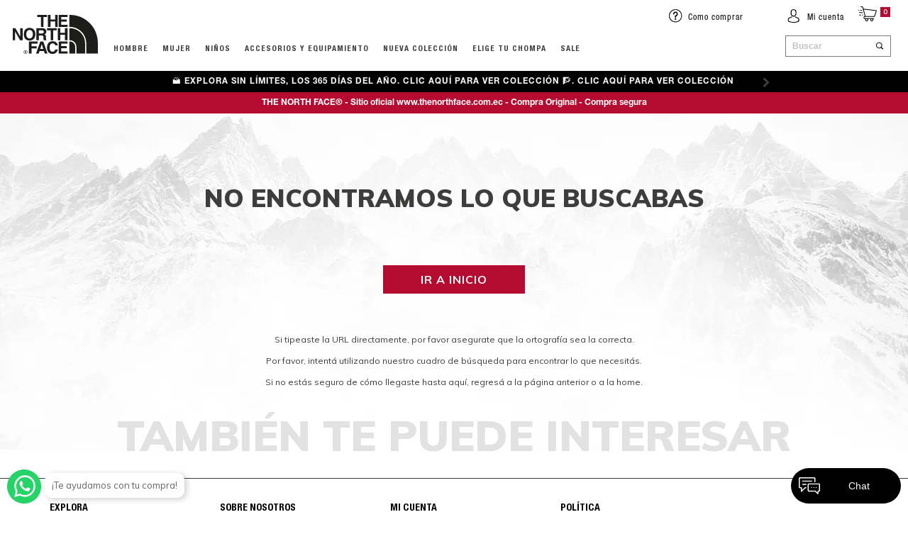

--- FILE ---
content_type: text/html; charset=utf-8
request_url: https://www.thenorthface.com.ec/Sistema/buscavazia?ft=chanclas-y-sandalias
body_size: 20053
content:
<!-- 
 * Developed by Brandlive
 * [brandlivecommerce.com]
 * 
 * Based on:
 * - Bootstrap v.3
 * - VTEX Base Template [Static Page]
 -->
<!DOCTYPE html >
<html lang="es-CO" xmlns="http://www.w3.org/1999/xhtml" xmlns:vtex="http://www.vtex.com.br/2009/vtex-common" xmlns:vtex.cmc="http://www.vtex.com.br/2009/vtex-commerce">
  <head><meta name="language" content="es-EC" />
<meta name="country" content="ECU" />
<meta name="currency" content="$" />
<meta http-equiv="Content-Type" content="text/html;charset=utf-8" />
<meta name="description" content="Vive la aventura en Ecuador con la calidad y el estilo de The North Face. Encuentra chompas, ropa deportiva, equipamiento y más de alta calidad ¡Compra aquí!" />
<meta name="Abstract" content="chanclas-y-sandalias" />
<meta name="author" content="The North Face Ecuador" />
<meta name="copyright" content="The North Face Ecuador" />
<meta name="vtex-version" content="1.0.0.0" />
<meta http-equiv="pragma" content="no-cache" />
<meta name="viewport" content="width=device-width, initial-scale=1.0" /><!-- Favicon --><link rel="apple-touch-icon" sizes="180x180" href="/arquivos/apple-touch-icon.png" /><link rel="icon" type="image/png" sizes="32x32" href="/arquivos/favicon-32x32.png?v=637751998135300000" /><link rel="icon" type="image/png" sizes="16x16" href="/arquivos/favicon-16x16.png?v=637751998238500000" /><meta name="apple-mobile-web-app-title" content="TheNorthFace" /><meta name="application-name" content="TheNorthFace" /><meta name="msapplication-config" content="/arquivos/browserconfig.xml" /><!-- Favicon --><meta name="google-site-verification" content="FDv-RhV_bnNC5-Vv4Rf0bnzaRqV89Zu5tEPBLySG65A" /><link rel="icon" type="image/vnd.microsoft.icon" href="https://thenorthfaceco.vteximg.com.br/arquivos/thenorthfaceco-favicon2.ico" /><meta name="google-site-verification" content="qR8uRjY2P2ePMBwOUpvPRhkzyw0RpPVLgZgMHwfu8QI" /><!-- Images soft loader --><title>Sistema – thenorthfaceec</title><script type="text/javascript" language="javascript">var jscheckoutUrl = 'https://www.thenorthface.com.ec/checkout/#/cart';var jscheckoutAddUrl = 'https://www.thenorthface.com.ec/checkout/cart/add';var jscheckoutGiftListId = '';var jsnomeSite = 'thenorthfaceec';var jsnomeLoja = 'thenorthfaceec';var jssalesChannel = '1';var defaultStoreCurrency = '$';var localeInfo = {"CountryCode":"ECU","CultureCode":"es-EC","CurrencyLocale":{"RegionDisplayName":"United States","RegionName":"US","RegionNativeName":"ᏌᏊ ᎢᏳᎾᎵᏍᏔᏅ ᏍᎦᏚᎩ","TwoLetterIsoRegionName":"US","CurrencyEnglishName":"US Dollar","CurrencyNativeName":"US Dollar","CurrencySymbol":"$","ISOCurrencySymbol":"USD","Locale":1116,"Format":{"CurrencyDecimalDigits":2,"CurrencyDecimalSeparator":".","CurrencyGroupSeparator":",","CurrencyGroupSize":3,"StartsWithCurrencySymbol":true},"FlagUrl":"http://www.geonames.org/flags/x/us.gif"}};</script> 
<script type="text/javascript" language="javascript">vtxctx = {"searchTerm":"Sistema","isOrder":"0","isCheck":"0","isCart":"0","actionType":"","actionValue":"","login":null,"url":"www.thenorthface.com.ec","transurl":"www.thenorthface.com.ec"};</script> 
<script language="javascript" src="https://io.vtex.com.br/front-libs/jquery/1.8.3/jquery-1.8.3.min.js?v=1.0.0.0"   type="text/javascript"></script>
<script language="javascript" src="https://thenorthfaceec.vteximg.com.br/scripts/swfobject.js?v=1.0.0.0"   type="text/javascript"></script>
<script language="javascript" src="https://thenorthfaceec.vteximg.com.br/scripts/vtex.ajax.wait.js?v=1.0.0.0"   type="text/javascript"></script>
<script language="javascript" src="https://thenorthfaceec.vteximg.com.br/scripts/vtex.common.js?v=1.0.0.0"   type="text/javascript"></script>
<script language="javascript" src="https://vtex.vtexassets.com/_v/public/assets/v1/npm/@vtex/render-extension-loader@0.1.6/lib/render-extension-loader.js?v=1.0.0.0"   type="text/javascript"></script>
<script language="javascript" src="https://io.vtex.com.br/rc/rc.js?v=1.0.0.0"   type="text/javascript"></script>
<script language="javascript" src="https://activity-flow.vtex.com/af/af.js?v=1.0.0.0"   type="text/javascript"></script>
<script language="javascript" src="https://thenorthfaceec.vteximg.com.br/scripts/vtex.tagmanager.helper.js?v=1.0.0.0"   type="text/javascript"></script>
<script language="javascript" src="https://io.vtex.com.br/portal-ui/v1.21.0/scripts/vtex-events-all.min.js?v=1.0.0.0"   type="text/javascript"></script>
<script language="javascript" src="https://io.vtex.com.br/portal-ui/v1.21.0/scripts/vtex-analytics.js?v=1.0.0.0"   type="text/javascript"></script>
<script language="javascript" src="https://io.vtex.com.br/front-libs/front-i18n/0.7.2/vtex-i18n.min.js?v=1.0.0.0"   type="text/javascript"></script>
<script language="javascript" src="https://io.vtex.com.br/front-libs/front-utils/3.0.8/underscore-extensions.js?v=1.0.0.0"   type="text/javascript"></script>
<script language="javascript" src="https://thenorthfaceec.vteximg.com.br/scripts/currency-format.min.js?v=1.0.0.0"   type="text/javascript"></script>
<script language="javascript" src="https://io.vtex.com.br/front-libs/dustjs-linkedin/2.3.5/dust-core-2.3.5.min.js?v=1.0.0.0"   type="text/javascript"></script>
<script language="javascript" src="https://io.vtex.com.br/vtex.js/v2.13.1/vtex.min.js?v=1.0.0.0"   type="text/javascript"></script>
<script language="javascript" src="https://io.vtex.com.br/portal-plugins/2.9.13/js/portal-minicart-with-template.min.js?v=1.0.0.0"   type="text/javascript"></script>
<script language="javascript" src="https://io.vtex.com.br/vtex-id-ui/3.28.0/vtexid-jquery.min.js?v=1.0.0.0"   type="text/javascript"></script>
<script language="javascript" src="https://io.vtex.com.br/portal-plugins/2.9.13/js/portal-template-as-modal.min.js?v=1.0.0.0"   type="text/javascript"></script>
<script language="javascript" src="https://io.vtex.com.br/portal-plugins/2.9.13/js/portal-sku-selector-with-template-v2.min.js?v=1.0.0.0"   type="text/javascript"></script>
<script language="javascript" src="https://thenorthfaceec.vteximg.com.br/scripts/vtex.cookie.js?v=1.0.0.0"   type="text/javascript"></script>
<script language="javascript" src="https://thenorthfaceec.vteximg.com.br/scripts/jquery.pager.js?v=1.0.0.0"   type="text/javascript"></script>
<link rel="stylesheet" href="https://use.fontawesome.com/releases/v5.0.8/css/fontawesome.css" /><link rel="stylesheet" type="text/css" href="/arquivos/owl.carousel.2.2.1.css?v=636742626030400000" /><link rel="stylesheet" type="text/css" href="/arquivos/jquery.fancybox.css?v=636785033662230000" /><link rel="stylesheet" type="text/css" href="/arquivos/owl.theme.default.css?v=636742626330300000" /><link rel="stylesheet" type="text/css" href="/arquivos/northfaceec.css?v=1.56" /><script language="javascript">var ___scriptPathTransac = '';</script><script language="javascript">var ___scriptPath = '';</script><script src="/arquivos/brandlive-softload.min.js?v=636742661750970000" async="async"></script>
<!-- Start - WebAnalyticsViewPart -->
<script> var defaultUtmFromFolder = '';</script>
<!-- CommerceContext.Current.VirtualFolder.Name: buscavazia -->

<script>
vtex.events.addData({"pageCategory":"buscavazia","pageDepartment":null,"pageUrl":"http://www.thenorthface.com.ec/Sistema/buscavazia?ft=chanclas-y-sandalias","pageTitle":"Sistema – thenorthfaceec","skuStockOutFromShelf":[],"skuStockOutFromProductDetail":[],"shelfProductIds":[],"accountName":"thenorthfaceec","pageFacets":[]});
</script>

<script>
(function(w,d,s,l,i){w[l]=w[l]||[];w[l].push({'gtm.start':
                            new Date().getTime(),event:'gtm.js'});var f=d.getElementsByTagName(s)[0],
                            j=d.createElement(s),dl=l!='dataLayer'?'&l='+l:'';j.async=true;j.src=
                            '//www.googletagmanager.com/gtm.js?id='+i+dl;f.parentNode.insertBefore(j,f);
                            })(window,document,'script','dataLayer','GTM-DGTK4HK');
</script>

<script>
var helper = new vtexTagManagerHelper('otherView'); helper.init();
</script>

<!-- End - WebAnalyticsViewPart -->
<link rel="canonical" href="https://www.thenorthface.com.ec/sistema" /></head>
  <body id="static-page" class="page-not-found"><div class="ajax-content-loader" rel="/no-cache/callcenter/disclaimer"></div><!-- Google Tag Manager (noscript) --><!--noscript><iframe src="https://www.googletagmanager.com/ns.html?id=GTM-TF25T3"
    height="0" width="0" style="display:none;visibility:hidden"></iframe></noscript--><!-- End Google Tag Manager (noscript) --><header class="header_menu"><div class="header"><div class="container"><div class="x-top-header"><div class="mini-cart"><a title="Carrito" id="button" class="btn-mini-cart skip-link" data-id="#mini-cart-control"><span class="x-svg"><svg id="x-iconMochila" x="0px" y="0px" enable-background="new 0 0 1000 1000" xml:space="preserve">
                            <g>
                                <path d="M17.0687 17.7152H13.6643C14.0232 19.2055 13.8101 20.0254 12.9231 20.6174C12.1411 21.1392 11.2041 21.1134 10.4476 20.5483C9.63092 19.9377 9.42395 19.0353 9.82769 17.7152C8.56445 17.7255 7.56425 17.315 7.3685 15.9042C7.22983 14.9017 7.75185 14.2365 8.98961 13.692C8.47167 11.7118 7.95373 9.72547 7.43171 7.74118C6.9311 5.83734 6.42642 3.93453 5.92479 2.03069C5.7168 1.24275 5.48128 1.04886 4.67684 1.02927C4.2527 1.01895 3.82754 1.02514 3.4034 1.01999C3.08223 1.01586 2.82836 0.841565 2.89565 0.530102C2.94051 0.323835 3.20866 0.0247489 3.3881 0.0164983C4.07937 -0.0154731 4.78389 -0.00825373 5.46598 0.102099C6.20211 0.220702 6.62421 0.773497 6.8373 1.47583C6.96577 1.90177 7.08098 2.33287 7.16866 2.76913C7.24207 3.13319 7.4103 3.30542 7.79366 3.34873C10.4904 3.65607 13.1851 3.983 15.8809 4.30478C18.6439 4.63481 21.4059 4.9669 24.1689 5.29692C24.5737 5.3454 24.9775 5.39181 25.3822 5.43925C25.9308 5.50422 26.1122 5.7569 25.942 6.26947C25.057 8.93237 24.1557 11.5901 23.2829 14.2571C23.1259 14.7377 22.8048 14.7604 22.4122 14.7604C18.182 14.7573 13.9529 14.7573 9.72268 14.7604C9.50347 14.7604 9.27713 14.7625 9.0671 14.8151C8.61339 14.9265 8.37991 15.2534 8.38399 15.7154C8.38705 16.1538 8.61441 16.4694 9.04263 16.5838C9.25164 16.6395 9.47798 16.6467 9.69719 16.6467C13.6042 16.6498 17.5112 16.6488 21.4181 16.6498C21.5711 16.6498 21.724 16.6509 21.8769 16.6509C22.2063 16.6509 22.4561 16.7684 22.4663 17.1397C22.4765 17.5368 22.2144 17.6739 21.8688 17.6863C21.566 17.6966 21.2621 17.6884 20.8992 17.6884C21.3437 18.927 21.1969 19.9718 20.0682 20.6875C19.3127 21.166 18.4053 21.0815 17.6835 20.5266C16.8862 19.914 16.7169 19.1508 17.0707 17.7152H17.0687ZM7.67233 4.36769C7.66519 4.50898 7.655 4.54508 7.66315 4.57602C8.437 7.52254 9.21901 10.467 9.97961 13.4176C10.0612 13.7353 10.2457 13.7136 10.467 13.7136C14.3056 13.7136 18.1443 13.7095 21.982 13.7208C22.297 13.7208 22.4255 13.6064 22.5162 13.3186C22.8578 12.2419 23.2207 11.1724 23.5776 10.1009C23.9813 8.88906 24.3892 7.67827 24.8113 6.41592C19.066 5.72905 13.3829 5.05043 7.67131 4.36769H7.67233ZM11.7139 17.6956C11.0869 17.7049 10.5985 18.2195 10.6179 18.8507C10.6362 19.452 11.1429 19.9532 11.7333 19.9553C12.3389 19.9573 12.8629 19.4221 12.8589 18.8064C12.8548 18.1803 12.346 17.6863 11.7139 17.6956ZM18.9773 17.6956C18.3574 17.7028 17.8466 18.2319 17.866 18.8445C17.8853 19.4365 18.4012 19.9491 18.9844 19.9553C19.6003 19.9625 20.1049 19.4468 20.1049 18.8115C20.1049 18.168 19.6196 17.6874 18.9773 17.6946V17.6956Z" fill="#000" />
                                <path d="M3.66004 8.2063C4.33703 8.2063 5.01505 8.21043 5.69204 8.20424C6.05398 8.20115 6.30582 8.35378 6.30174 8.72816C6.29766 9.07159 6.04685 9.23763 5.71753 9.2397C4.34519 9.24485 2.97387 9.24692 1.60153 9.23763C1.25386 9.23557 1.0061 9.06746 1.02548 8.67556C1.04485 8.30222 1.30076 8.20321 1.626 8.20527C2.30299 8.20836 2.98101 8.20527 3.658 8.20527L3.66004 8.2063Z" fill="#000" />
                                <path d="M4.11087 6.07559C3.80602 6.07559 3.48383 6.13437 3.20039 6.05496C3.0026 5.99927 2.72527 5.75794 2.72221 5.59396C2.71814 5.41863 2.98118 5.09788 3.14941 5.08241C3.805 5.02053 4.47281 5.0195 5.12839 5.07726C5.30172 5.09273 5.55457 5.3815 5.5872 5.57539C5.63818 5.87654 5.4047 6.07146 5.07844 6.07559C4.75625 6.07971 4.43407 6.07559 4.11189 6.07559H4.11087Z" fill="#000" />
                                <path d="M2.44368 12.6988C2.13883 12.6988 1.81664 12.7607 1.53524 12.6792C1.32215 12.6173 1.16106 12.3739 0.977539 12.211C1.14577 12.0305 1.29972 11.7129 1.48426 11.6933C2.10416 11.6273 2.73935 11.6283 3.35925 11.6922C3.54991 11.7118 3.81602 11.9923 3.8619 12.1955C3.93123 12.5049 3.67328 12.6833 3.35925 12.6937C3.0544 12.705 2.74955 12.6957 2.4447 12.6957V12.6988H2.44368Z" fill="#000" />
                                <path d="M0.710507 6.16118C0.461732 6.0601 0.153823 6.02813 0.0416701 5.86106C-0.0562084 5.71564 0.0416701 5.22679 0.0977463 5.21957C0.506593 5.16284 0.929714 5.16491 1.33958 5.21957C1.39158 5.22679 1.48538 5.7177 1.38546 5.86312C1.27127 6.0302 0.963359 6.0601 0.710507 6.16118Z" fill="#000" />
                                <path d="M5.88093 12.7122C5.73105 12.6978 5.53122 12.739 5.43946 12.6565C5.28448 12.5173 5.08668 12.2883 5.103 12.1161C5.14888 11.6242 5.56792 11.6613 5.92579 11.6613C6.26429 11.6613 6.62521 11.7005 6.63031 12.1316C6.63235 12.31 6.43251 12.5173 6.27856 12.6617C6.19903 12.7359 6.01857 12.6988 5.88093 12.7122Z" fill="#000" />
                            </g>
                        </svg></span><span class="quantity mini-cart-qty-admake"></span></a><div id="mini-cart-control" class="hidden"><div class="ajaxRequired"><a class="close_cart" href="#">X</a><div class="portal-totalizers-ref"></div><script>$('.portal-totalizers-ref').minicart({ showMinicart: false, showTotalizers: true, showShippingOptions: false });</script></div><div class="portal-minicart-ref"></div><script>$('.portal-minicart-ref').minicart({ showMinicart: true, showTotalizers: false  , showShippingOptions: false });</script></div><div id="mini-cart-holder" class="skip-content"><div class="header-cart"><div class="title">
                            MI CARRITO
                            <span class="quantity"></span></div><a class="close" href="#"></a></div><div class="items"></div><!-- Products --><div class="footer-cart"><div class="totals"><span class="info">Total</span><span class="money"></span></div><div class="actions"><a class="btn" href="/checkout/#/payment">finalizar compra</a><a href="/checkout/#/cart">&gt; IR AL CARRITO</a></div></div></div></div><!-- .mini-cart --><div class="sing-in text-center"><div class="hidden"><script>
                                    $(document).ready(function () {
                                        vtexid.setScope('f22ac049-e7bf-491c-8187-5c17efc73d60');
                                        vtexid.setScopeName('thenorthfaceec');
                                        $('body').on('click', '#login', function () {
                                            vtexid.start(
                                                    {
                                                        returnUrl: '/Sistema/buscavazia?ft=chanclas-y-sandalias',
                                                        userEmail: '',
                                                        locale: 'es-EC',
                                                        forceReload: false
                                                    });
                                        });
                                    });
                                   </script><div class="ajax-content-loader" rel="/no-cache/user/welcome"></div></div><a title="Login" class="btn btn-login skip-link" data-id="#micuenta"><span class="x-svg"><img style="opacity: 1 !important;" src="/arquivos/TNF-iconos-mi-cuenta.png?v=638264174061430000" alt="seguimiento-pedido" /></span><p class="count-text">Mi cuenta</p></a><div class="menu-account skip-content" id="micuenta"><ul class="userlinks"><li class="link logged_in"><a href="/account" title="Mis datos">Mi cuenta</a></li><!-- <li class="link logged_in"><a href="/account/orders" title="Mis pedidos">Mis pedidos</a></li> --><li class="link logged_in"><a href="/no-cache/user/logout" title="Logout">Cerrar sesión</a></li><li class="link guest hvr-shrink"><a href="/login" title="Login">Registrarme</a></li><li class="link guest hvr-shrink last"><a href="/login" title="Login">Login</a></li></ul></div></div><!-- .sing-in --><div class="top-links"><li class="locales"><a title="" href="/rastrea-tu-pedido" style="display:none;"><span class="x-svg"><img style="opacity: 1 !important;" src="/arquivos/TNF-iconos-seguimiento-pedido.png?v=638264174264730000" alt="seguimiento-pedido" /></span><p class="count-text">Seguimiento de pedido</p></a></li><li class="tarjeta" style="display:none;"><a title="" href=""><span class="x-svg"><img style="opacity: 1 !important;" src="/arquivos/TNF-iconos-tarjeta-regalo.png?v=638258466112200000" alt="seguimiento-pedido" /></span><p class="count-text">Tarjeta Regalo Electrónica</p></a></li><li class="como_comprar"><a title="" href="/info/como-comprar"><span class="x-svg"><img style="opacity: 1 !important;" src="/arquivos/TNF-iconos-como-comprar.png?v=638264173794930000" alt="seguimiento-pedido" /></span><p class="count-text">Como comprar</p></a></li><!--<li class="locales">
                    <a title="locales" href="/locales">
                        Nuestras tiendas
                        <span class="x-svg">
                            <svg xmlns="http://www.w3.org/2000/svg" viewBox="0 0 50 70">
                                <title>tnfpin</title>
                                <g id="Layer_2" data-name="Layer 2">
                                    <g id="Layer_1-2" data-name="Layer 1">
                                        <path
                                            d="M25,0A24.34,24.34,0,0,1,42.66,7.19,23.38,23.38,0,0,1,50,24.53q0,8.13-6.25,19.53a112.32,112.32,0,0,1-12.5,18.75L25,70q-1.09-1.09-2.73-3t-5.94-7.58Q12,53.75,8.75,48.44a80.94,80.94,0,0,1-6-12A32.13,32.13,0,0,1,0,24.53,23.38,23.38,0,0,1,7.34,7.19,24.34,24.34,0,0,1,25,0Zm0,33.28a8.6,8.6,0,0,0,6.33-2.58,8.68,8.68,0,0,0,0-12.34A8.6,8.6,0,0,0,25,15.78a8.6,8.6,0,0,0-6.33,2.58,8.68,8.68,0,0,0,0,12.34A8.6,8.6,0,0,0,25,33.28Z"
                                        ></path>
                                    </g>
                                </g>
                            </svg>
                        </span>
                    </a>
                </li>--></div></div><!-- .x-top-header --><div class="x-bottom-header"><nav id="top-menu"><ul class="menu"><li class="parent" style="display:none;"><a class="visible-desktop" href="/hombre?PS=24&amp;O=OrderByBestDiscountDESC">Rebajas</a><a class="visible-mobile">Rebajas</a></li><li class="parent"><a class="visible-desktop" href="/hombre?PS=24&amp;O=OrderByBestDiscountDESC">HOMBRE</a><a class="visible-mobile">HOMBRE</a><ul class="wrap"><div class="conteiner-category"><div class="sub-level-title visible-mobile"><span>HOMBRE</span><a href="/hombre?PS=24&amp;O=OrderByBestDiscountDESC">Ver todo</a></div><ul class="sub-level first"><li><p class="sub-level-title">PRODUCTOS DESTACADOS</p><ul class="list"><li><a href="/newarrivalS">NUEVA COLECCIÓN</a></li><li><a href="/thermoball">THERMOBALL</a></li><li><a href="/vectiv">VECTIV</a></li><li><a href="/coleccion/tnf-polartec">POLARTEC</a></li><li><a href="/triclimate">TRICLIMATE</a></li><li><a href="/aon-accesorios-y-equipamiento">ACCESORIOS Y EQUIPAMIENTO</a></li><li><a href="/base-camp-duffel">BASE CAMP DUFFEL</a></li><li><a href="/sale">SALE &amp; ÚLTIMAS UNIDADES</a></li><li><a href="/chompas-especializadas-termicas">ELIGE TU CHOMPA</a></li><li><a href="/zapatos-aventura-senderismo-urbano">ELIGE TUS ZAPATOS</a></li><li><a href="/info/como-comprar">CÓMO COMPRAR</a></li></ul></li></ul><ul class="sub-level"><li><a class="sub-level-title" href="/hombre/ropa/chompas-y-chalecos?PS=12&amp;O=OrderByReleaseDateDESC">CHOMPAS Y CHALECOS</a><ul class="list"><li><a href="/hombre/ropa/chompas-3-en-1?PS=12&amp;O=OrderByReleaseDateDESC">3 EN 1</a></li><li><a href="/hombre/ropa/chompas-termicas?PS=12&amp;O=OrderByReleaseDateDESC">TÉRMICAS</a></li><li><a href="/hombre/ropa/chompas-impermeables?PS=12&amp;O=OrderByReleaseDateDESC">IMPERMEABLES</a></li><li><a href="/hombre/ropa/chompas-rompevientos?PS=12&amp;O=OrderByReleaseDateDESC">ROMPEVIENTOS</a></li><li><a href="/hombre/ropa/chompas-polar?PS=12&amp;O=OrderByReleaseDateDESC">POLAR</a></li><!--<li><a href="/hombre/ropa/chaquetas-softshells">SOFTSHELLS</a></li>--><li><a href="/hombre/ropa/chalecos">CHALECOS</a></li></ul></li></ul><ul class="sub-level"><li><a class="sub-level-title" href="/hombre/ropa?PS=12&amp;O=OrderByReleaseDateDESC">ROPA</a><ul class="list"><!--<li><a href="/hombre/ropa/chalecos">CHOMPAS Y CHALECOS</a></li>--><li><a href="/hombre/ropa/buzos-y-hoodies?PS=12&amp;O=OrderByReleaseDateDESC">BUZOS</a></li><li><a href="/hombre/ropa/camisetas?PS=12&amp;O=OrderByReleaseDateDESC">CAMISETAS</a></li><li><a href="/hombre/ropa/camisas-y-polos?PS=12&amp;O=OrderByReleaseDateDESC">CAMISAS Y POLOS</a></li><li><a href="/hombre/ropa/pantalones?PS=12&amp;O=OrderByReleaseDateDESC">PANTALONES</a></li><li><a href="/hombre/ropa/pantalonetas?PS=12&amp;O=OrderByReleaseDateDESC">PANTALONETAS</a></li><li><a href="/hombre/ropa/prendas-basicas">PRIMERAS CAPAS</a></li><!--<li><a href="/hombre/ropa/ropa-interior">ROPA INTERIOR</a></li>--></ul></li></ul><ul class="sub-level"><li><a class="sub-level-title" href="/hombre/zapatos?PS=12&amp;O=OrderByReleaseDateDESC">CALZADO</a><ul class="list"><li><a href="/hombre/zapatos/zapatos-de-montana-y-senderismo?PS=12&amp;O=OrderByReleaseDateDESC">DE MONTAÑA &amp; SENDERISMO</a></li><li><a href="/hombre/zapatos/zapatos-deportivos?PS=12&amp;O=OrderByReleaseDateDESC">DEPORTIVOS</a></li><li><a href="/hombre/zapatos/zapatos-casuales?PS=12&amp;O=OrderByReleaseDateDESC">CASUALES</a></li><li><a href="/hombre/zapatos/botas?PS=12&amp;O=OrderByReleaseDateDESC">BOTAS</a></li><li><a href="/hombre/zapatos/chanclas-y-sandalias?PS=12&amp;O=OrderByReleaseDateDESC">CHANCLAS &amp; SANDALIAS</a></li></ul></li></ul><ul class="sub-level"><li><a class="sub-level-title" href="/hombre/accesorios">ACCESORIOS</a><ul class="list"><li><a href="/hombre/accesorios/bolsos-y-rinoneras ">BOLSOS Y RIÑONERAS</a></li><li><a href="/hombre/accesorios/cuellos-y-bufandas ">CUELLOS Y BUFANDAS</a></li><li><a href="/hombre/accesorios/gorras-y-gorros ">GORRAS Y GORROS</a></li><li><a href="/medias?PS=12&amp;O=OrderByPriceDESC ">MEDIAS</a></li><li><a href="/hombre/accesorios/guantes ">GUANTES</a></li><!--<li><a href="/hombre/accesorios/otros ">OTROS</a></li>--></ul></li></ul></div><!-- <div class="conteiner-image">
                                <a href="/hombre/chompas-chalecos/impermeables"><img src="/arquivos/MenuDesplegado_Hombre.jpg?v=636784290979600000" alt="thenorthfaceco" class="softLoaded" /></a>
                            </div>--></ul></li><li class="parent"><a class="visible-desktop" href="/mujer?PS=24&amp;O=OrderByBestDiscountDESC">Mujer</a><a class="visible-mobile">Mujer</a><ul class="wrap"><div class="conteiner-category"><div class="sub-level-title visible-mobile"><span>Mujer</span><a href="/mujer?PS=24&amp;O=OrderByBestDiscountDESC">Ver todo</a></div><ul class="sub-level first"><li><p class="sub-level-title">PRODUCTOS DESTACADOS</p><ul class="list"><li><a href="/newarrivals">NUEVA COLECCIÓN</a></li><li><a href="/thermoball">THERMOBALL</a></li><li><a href="/vectiv">VECTIV</a></li><li><a href="/coleccion/tnf-polartec">POLARTEC</a></li><li><a href="/triclimate">TRICLIMATE</a></li><li><a href="/aon-accesorios-y-equipamiento">ACCESORIOS Y EQUIPAMIENTO</a></li><li><a href="/base-camp-duffel">BASE CAMP DUFFEL</a></li><li><a href="/sale">SALE &amp; ÚLTIMAS UNIDADES</a></li><li><a href="/chompas-especializadas-termicas">ELIGE TU CHOMPA</a></li><li><a href="/zapatos-aventura-senderismo-urbano">ELIGE TUS ZAPATOS</a></li><li><a href="/info/como-comprar">CÓMO COMPRAR</a></li></ul></li></ul><ul class="sub-level"><li><a class="sub-level-title" href="/mujer/ropa/chompas-y-chalecos?PS=12&amp;O=OrderByReleaseDateDESC">CHOMPAS Y CHALECOS</a><ul class="list"><li><a href="/mujer/ropa/chompas-3-en-1?PS=12&amp;O=OrderByReleaseDateDESC">3 EN 1</a></li><li><a href="/mujer/ropa/chompas-termicas?PS=12&amp;O=OrderByReleaseDateDESC">TÉRMICAS</a></li><li><a href="/mujer/ropa/chompas-impermeables?PS=12&amp;O=OrderByReleaseDateDESC">IMPERMEABLES</a></li><li><a href="/mujer/ropa/chompas-rompevientos?PS=12&amp;O=OrderByReleaseDateDESC">ROMPEVIENTOS</a></li><li><a href="/mujer/ropa/chompas-polar?PS=12&amp;O=OrderByReleaseDateDESC">POLAR</a></li><!--<li><a href="/mujer/ropa/chompas-softshells">SOFTSHELLS</a></li>--><li><a href="/mujer/ropa/chalecos?PS=12&amp;O=OrderByReleaseDateDESC">CHALECOS</a></li></ul></li></ul><ul class="sub-level"><li><a class="sub-level-title" href="/mujer/ropa?PS=12&amp;O=OrderByReleaseDateDESC">ROPA</a><ul class="list"><!--<li><a href="/mujer/ropa/chompas-y-chalecos">CHOMPAS Y CHALECOS</a></li>--><li><a href="/mujer/ropa/buzos-y-hoodies?PS=12&amp;O=OrderByReleaseDateDESC">BUZOS</a></li><!--<li><a href="/hombre/ropa/camisas-y-polos">CAMISAS Y POLOS</a></li>--><li><a href="/mujer/ropa/camisetas?PS=12&amp;O=OrderByReleaseDateDESC">CAMISETAS</a></li><li><a href="/mujer/ropa/pantalones?PS=12&amp;=OrderByReleaseDateDESC">PANTALONES</a></li><!--<li><a href="/hombre/ropa/pantalonetas">PANTALONETAS</a></li>--><li><a href="/mujer/ropa/prendas-basicas">PRIMERAS CAPAS</a></li><!--<li><a href="/mujer/ropa/prendas-basicas">PRENDAS BÁSICAS</a></li>--><!--<li><a href="/mujer/ropa/shorts">SHORTS</a></li>--><!--<li><a href="/mujer/ropa/ropa-interior">ROPA INTERIOR</a></li>--></ul></li></ul><ul class="sub-level"><li><a class="sub-level-title" href="/mujer/zapatos?PS=12&amp;O=OrderByPriceDESC">CALZADO</a><ul class="list"><li><a href="/mujer/zapatos/zapatos-de-montana-y-senderismo">DE MONTAÑA &amp; SENDERISMO</a></li><li><a href="/mujer/zapatos/botas">BOTAS</a></li><li><a href="/mujer/zapatos/zapatos-deportivos">DEPORTIVOS</a></li><!--<li><a href="/mujer/zapatos/zapatos-casuales">CASUALES</a></li>--><!--<li><a href="/mujer/zapatos/zapatos-impermeables">IMPERMEABLES</a></li>--><li><a href="/mujer/zapatos/chanclas-y-sandalias">CHANCLAS &amp; SANDALIAS</a></li></ul></li></ul><ul class="sub-level"><li><a class="sub-level-title" href="/mujer/accesorios">ACCESORIOS</a><ul class="list"><li><a href="/mujer/accesorios/bolsos-y-rinoneras">BOLSOS Y RIÑONERAS</a></li><li><a href="/mujer/accesorios/cuellos-y-bufandas">CUELLOS Y BUFANDAS</a></li><li><a href="/mujer/accesorios/gorras">GORRAS Y GORROS</a></li><li><a href="/medias?PS=12&amp;O=OrderByPriceDESC ">MEDIAS</a></li><li><a href="/mujer/accesorios/guantes">GUANTES</a></li><!--<li><a href="/mujer/accesorios/otros">OTROS</a></li>--></ul></li></ul></div><!--<div class="conteiner-image">
                                <a href="/hombre/chompas-chalecos/impermeables"><img src="/arquivos/MenuDesplegado_Mujer.jpg?v=636784290989600000" alt="thenorthfaceco" class="softLoaded" /></a>
                            </div>--></ul></li><li class="parent"><a class="visible-desktop" href="/ninos">Niños</a><a class="visible-mobile">Niños</a><ul class="wrap"><div class="conteiner-category"><div class="sub-level-title visible-mobile"><span>Niños</span><a href="/ninos">Ver todo</a></div><ul class="sub-level first"><li><a class="sub-level-title" href="/ninos/teens-ninas">TEENS NIÑAS (7-16 años)</a><ul class="list"><li><a href="/ninos/teens-ninas/chompas-y-chalecos">CHOMPAS Y CHALECOS</a></li><!--<li><a href="/ninos/teens-ninas/buzos-y-tops">BUZOS Y TOPS</a></li>--><!--<li><a href="/ninos/teens-ninas/pantalones">PANTALONES</a></li>--><li><a href="/ninos/teens-ninas/zapatos">CALZADO</a></li><li><a href="/ninos/teens-ninas/accesorios">ACCESORIOS</a></li><!--<li><a href="/ninos/teens-ninas/camisetas">CAMISETAS</a></li>--></ul></li></ul><ul class="sub-level"><li><a class="sub-level-title" href="/ninos/teens-ninos">TEENS NIÑOS (7-16 años)</a><ul class="list"><li><a href="/ninos/teens-ninos/chompas-y-chalecos">CHOMPAS Y CHALECOS</a></li><li><a href="/ninos/teens-ninos/buzos-y-tops">BUZOS Y TOPS</a></li><li><a href="/ninos/teens-ninos/camisetas">CAMISETAS</a></li><!--<li><a href="/ninos/teens-ninos/pantalones">PANTALONES</a></li>--><li><a href="/ninos/teens-ninos/zapatos">CALZADO</a></li><li><a href="/ninos/ninos/accesorios">ACCESORIOS</a></li></ul></li></ul><ul class="sub-level"><li><!--<a class="sub-level-title" href="/ninos/bebes-y-ninos">BEBÉS NIÑOS (0-6 años)</a>--><ul class="list"><!--<li><a href="/ninos/bebes-y-ninos/bebes">BEBÉS (0-2 AÑOS)</a></li>--><!--<li><a href="/ninos/bebes-y-ninos/ninos">NIÑOS (2-6 AÑOS)</a></li>--></ul></li></ul></div><!--<div class="conteiner-image">
                                <a href="/hombre/chompas-chalecos/impermeables"><img src="/arquivos/MenuDesplegado_Niños.jpg?v=636784291000470000" alt="thenorthfaceco" class="softLoaded" /></a>
                            </div>--></ul></li><li class="parent"><a class="visible-desktop" href="/accesorios-y-equipamiento?PS=12&amp;O=OrderByReleaseDateDESC">Accesorios y equipamiento</a><a class="visible-mobile">Accesorios y equipamiento</a><ul class="wrap"><div class="conteiner-category"><div class="sub-level-title visible-mobile"><span>Equipamiento</span><a href="/accesorios-y-equipamiento?PS=12&amp;O=OrderByReleaseDateDESC">Ver todo</a></div><ul class="sub-level first"><li><a class="sub-level-title" href="/accesorios-y-equipamiento/camping">CAMPING</a><ul class="list"><li><a href="/accesorios-y-equipamiento/camping/carpas">CARPAS</a></li><!--<li><a href="/accesorios-y-equipamiento/camping/esenciales">ESENCIALES</a></li>--><li><a href="/accesorios-y-equipamiento/camping/sacos-de-dormir">SACOS DE DORMIR</a></li></ul></li></ul><ul class="sub-level"><li><a class="sub-level-title" href="/accesorios-y-equipamiento/equipaje-y-maletas">EQUIPAJE Y MALETAS</a><ul class="list"><li><a href="/accesorios-y-equipamiento/equipaje-y-maletas/de-viaje">DE VIAJE</a></li><li><a href="/accesorios-y-equipamiento/equipaje-y-maletas/de-mano">DE MANO</a></li><li><a href="/accesorios-y-equipamiento/equipaje-y-maletas/duffels">DUFFELS</a></li></ul></li></ul><ul class="sub-level"><li><a class="sub-level-title" href="/accesorios-y-equipamiento/mochilas">MOCHILAS</a><ul class="list"><li><a href="/accesorios-y-equipamiento/mochilas/escolares?PS=12&amp;O=OrderByReleaseDateDESC">ESCOLARES</a></li><li><a href="/accesorios-y-equipamiento/mochilas/excursionismo">EXCURSIONISMO</a></li><li><a href="/accesorios-y-equipamiento/mochilas/tecnicas">TÉCNICAS</a></li></ul></li></ul><ul class="sub-level"><li><a class="sub-level-title" href="/accesorios-y-equipamiento/accesorios">ACCESORIOS</a><ul class="list"><li><a href="/accesorios-y-equipamiento/accesorios/bolsos-y-rinoneras">BOLSOS Y RIÑONERAS</a></li><li><a href="/accesorios-y-equipamiento/accesorios/cuellos-y-bufandas">CUELLOS Y BUFANDAS</a></li><li><a href="/accesorios-y-equipamiento/accesorios/gorras-y-gorros?PS=12&amp;O=OrderByReleaseDateDESC">GORRAS Y GORROS</a></li><li><a href="/accesorios-y-equipamiento/accesorios/guantes">GUANTES</a></li><li><a href="/medias?PS=12&amp;O=OrderByPriceDESC ">MEDIAS</a></li><!--<li><a href="/accesorios-y-equipamiento/accesorios/otros">OTROS</a></li>--></ul></li></ul></div><!--<div class="conteiner-image">
                                <a href="/hombre/chompas-chalecos/impermeables"><img src="/arquivos/MenuDesplegado_Equipamiento.jpg?v=636784290973330000" alt="thenorthfaceco" class="softLoaded" /></a>
                            </div>--></ul></li><!--<li class="parent">
                        <a class="visible-desktop" href="# ">Tecnologías</a>
                        <a class="visible-mobile">Tecnologías</a>
                        <ul class="wrap">
                            <div class="conteiner-category">
                                <div class="sub-level-title visible-mobile"><span>Tecnologías</span><a href="# "></a></div>

                                <ul class="sub-level first">
                                    <li>
                                        <a class="sub-level-title" href="/base-camp-duffel ">INNOVACIÓN</a>
                                        <ul class="list"></ul>
                                    </li>
                                </ul>
                                <ul class="sub-level first">
                                    <li>
                                        <a class="sub-level-title" href="/vectiv/landing-vectiv ">VECTIV</a>
                                        <ul class="list"></ul>
                                    </li>
                                </ul>
                                <ul class="sub-level first">
                                    <li>
                                        <a class="sub-level-title" href="/futurelight-landing">FUTURELIGHT</a>
                                        <ul class="list"></ul>
                                    </li>
                                </ul>
                            </div>
                        </ul>
                    </li>--><li class="parent"><a class="red" href="/285?PS=12&amp;map=productClusterIds&amp;O=OrderByReleaseDateDESC"></a></li><li class="parent"><a href="/newarrivals"><strong> NUEVA COLECCIÓN </strong></a></li><li class="parent"><a class="visible-desktop " href="/chompas-especializadas-termicas">ELIGE TU CHOMPA</a><a class="visible-mobile" href="/chompas-especializadas-termicas">ELIGE TU CHOMPA</a></li><li class="parent"><a class="visible-desktop" href="/sale">SALE</a><a class="visible-mobile" href="/sale">SALE</a></li><!--<li class="parent">
                        <a class="visible-desktop" href="/guia-de-regalos">GUÍA DE REGALOS</a>
                        <a class="visible-mobile" href="/guia-de-regalos">GUÍA DE REGALOS</a>
                    </li>--><!--<li class="parent">
                        <a class="visible-desktop " href="/cyber">CYBER DAYS</a>
                        <a class="visible-mobile" href="/cyber">CYBER DAYS</a>
                    </li>--></ul><!-- .menu --></nav><!-- #top-menu --><div class="header-nav-wrapper"><h2 class="logo"><a href="/" title="thenorthfaceco" class="link-logo"><svg id="Layer_1" xmlns="http://www.w3.org/2000/svg" viewBox="0 0 175.54 80.61"><defs><style>.cls-1{fill:#1d1d1b;}</style></defs><polygon class="cls-1" points="63.18 24.91 57.99 24.91 57.99 4.41 50.46 4.41 50.46 0 70.71 0 70.71 4.41 63.18 4.41 63.18 24.91" /><polygon class="cls-1" points="77.76 13.74 77.76 24.91 72.56 24.91 72.56 0 77.76 0 77.76 9.44 87.47 9.44 87.47 0 92.68 0 92.68 24.91 87.47 24.91 87.47 13.74 77.76 13.74" /><polygon class="cls-1" points="112.83 4.41 99.75 4.41 99.75 9.65 111.28 9.65 111.28 14.05 99.75 14.05 99.75 20.51 112.83 20.51 112.83 24.91 94.9 24.91 94.9 0 112.83 0 112.83 4.41" /><polygon class="cls-1" points="15.44 27.47 20.3 27.47 20.3 52.38 15.1 52.38 4.93 34.62 4.86 34.62 4.86 52.38 0 52.38 0 27.47 5.48 27.47 15.36 44.82 15.44 44.82 15.44 27.47" /><path class="cls-1" d="M34.63,26.81c3.3,0,11.97,1.43,11.97,13.12s-8.67,13.11-11.97,13.11-11.97-1.43-11.97-13.11,8.68-13.12,11.97-13.12m0,21.83c2.81,0,6.76-1.73,6.76-8.71s-3.95-8.71-6.76-8.71-6.76,1.74-6.76,8.71,3.96,8.71,6.76,8.71" /><polygon class="cls-1" points="83.31 52.38 78.11 52.38 78.11 31.87 70.57 31.87 70.57 27.47 90.83 27.47 90.83 31.87 83.31 31.87 83.31 52.38" /><polygon class="cls-1" points="97.91 41.21 97.91 52.38 92.71 52.38 92.71 27.47 97.91 27.47 97.91 36.9 107.62 36.9 107.62 27.47 112.83 27.47 112.83 52.38 107.62 52.38 107.62 41.21 97.91 41.21" /><path class="cls-1" d="M48.77,27.47h12.6c6.62,0,7.84,4.89,7.84,7.05,0,2.74-1.4,5.1-3.86,5.93,2.05,.9,3.16,1.66,3.16,6.31,0,3.64,0,4.55,1.11,4.96v.65h-5.76c-.34-1.17-.55-2.46-.55-5.03,0-3.4-.2-4.72-4.07-4.72h-5.37v9.74h-5.1V27.47Zm11.21,10.97c2.71,0,4.02-.94,4.02-3.4,0-1.31-.6-3.26-3.64-3.26h-6.49v6.66h6.11Z" /><polygon class="cls-1" points="38.59 79.85 33.39 79.85 33.39 54.94 51.11 54.94 51.11 59.35 38.59 59.35 38.59 64.96 49.54 64.96 49.54 69.38 38.59 69.38 38.59 79.85" /><path class="cls-1" d="M53.45,79.85h-5.48l8.88-24.91h6l8.77,24.91h-5.66l-1.59-5.14h-9.19l-1.73,5.14Zm3.13-9.43h6.34l-3.09-9.85h-.06l-3.2,9.85Z" /><path class="cls-1" d="M87.6,63.18c-.41-1.49-1.22-4.3-5.51-4.3-2.5,0-6.19,1.66-6.19,8.7,0,4.47,1.78,8.51,6.19,8.51,2.88,0,4.89-1.64,5.51-4.69h5.2c-1.04,5.41-4.57,9.19-10.82,9.19-6.63,0-11.38-4.46-11.38-13.08s5.03-13.15,11.46-13.15c7.45,0,10.46,5.14,10.74,8.81h-5.2Z" /><polygon class="cls-1" points="112.83 59.35 99.75 59.35 99.75 64.58 111.28 64.58 111.28 68.99 99.75 68.99 99.75 75.45 112.83 75.45 112.83 79.85 94.9 79.85 94.9 54.94 112.83 54.94 112.83 59.35" /><path class="cls-1" d="M26.3,72.97c2.09,0,3.83,1.64,3.83,3.8s-1.75,3.85-3.83,3.85-3.85-1.65-3.85-3.85,1.76-3.8,3.85-3.8m0,7.08c1.77,0,3.14-1.41,3.14-3.28s-1.37-3.24-3.14-3.24-3.16,1.41-3.16,3.24,1.37,3.28,3.16,3.28m-1.49-5.5h1.73c1.06,0,1.56,.42,1.56,1.28,0,.81-.51,1.15-1.18,1.22l1.28,1.98h-.74l-1.22-1.92h-.74v1.92h-.7v-4.47Zm.7,1.98h.72c.61,0,1.17-.03,1.17-.73,0-.59-.51-.69-.98-.69h-.92v1.42Z" /><path class="cls-1" d="M175.54,57.73C175.54,25.82,149.72,0,117.81,0h-1.15V24.91h1.15c18.57,0,33.61,14.91,33.83,33.42h0v21.51h23.9v-22.11Z" /><path class="cls-1" d="M117.81,54.94h-1.14v24.91h11.95v-14.11c0-5.97-4.83-10.81-10.81-10.81" /><path class="cls-1" d="M149.09,58.63c-.07-17.22-14.02-31.13-31.25-31.16h-1.17v24.91h1.15c7.38,0,13.36,5.97,13.36,13.36v14.11h17.92v-21.22Z" /></svg></a></h2><!-- .logo --><div class="search"><a data-id="#search" class="skip-link visible-mobile"><svg version="1.1" id="x-svgSearch" x="0px" y="0px" viewBox="0 0 1000 1000" enable-background="new 0 0 1000 1000" xml:space="preserve">
                            <path d="M230.8,569.3c60.5,60.5,139.9,90.8,219.2,90.8c63.9,0,127.8-19.7,181.9-58.9l144.5,144.5c9.6,9.6,22.1,14.3,34.6,14.3  c12.5,0,25.1-4.8,34.6-14.3c19.1-19.1,19.1-50.1,0-69.2L701.2,532c88-121.2,77.4-291.8-31.9-401.1C608.8,70.3,529.4,40,450.1,40  s-158.7,30.3-219.2,90.8C109.7,251.9,109.7,448.2,230.8,569.3z M208.5,350.1c0-64.5,25.1-125.2,70.7-170.8  c45.6-45.6,106.3-70.7,170.8-70.7s125.2,25.1,170.8,70.7c94.2,94.2,94.2,247.4,0,341.6c-45.6,45.6-106.3,70.7-170.8,70.7  s-125.2-25.1-170.8-70.7S208.5,414.6,208.5,350.1z"></path>
                        </svg></a><div id="search" class="skip-content"><!--
                        <vtex.cmc:fullTextSearchBox/>
                        --><div id="x-search-auto-complete"><div class="x-search-input"><p>Buscar</p><i class="x-icon_search"><svg version="1.1" id="x-svgSearch" x="0px" y="0px" viewBox="0 0 1000 1000" enable-background="new 0 0 1000 1000" xml:space="preserve">
                                        <path d="M230.8,569.3c60.5,60.5,139.9,90.8,219.2,90.8c63.9,0,127.8-19.7,181.9-58.9l144.5,144.5c9.6,9.6,22.1,14.3,34.6,14.3  c12.5,0,25.1-4.8,34.6-14.3c19.1-19.1,19.1-50.1,0-69.2L701.2,532c88-121.2,77.4-291.8-31.9-401.1C608.8,70.3,529.4,40,450.1,40  s-158.7,30.3-219.2,90.8C109.7,251.9,109.7,448.2,230.8,569.3z M208.5,350.1c0-64.5,25.1-125.2,70.7-170.8  c45.6-45.6,106.3-70.7,170.8-70.7s125.2,25.1,170.8,70.7c94.2,94.2,94.2,247.4,0,341.6c-45.6,45.6-106.3,70.7-170.8,70.7  s-125.2-25.1-170.8-70.7S208.5,414.6,208.5,350.1z"></path>
                                    </svg></i></div></div></div><!-- .search --></div><!-- .search --><div class="sing-in visible-mobile"><div class="hidden"><script>
                                    $(document).ready(function () {
                                        vtexid.setScope('f22ac049-e7bf-491c-8187-5c17efc73d60');
                                        vtexid.setScopeName('thenorthfaceec');
                                        $('body').on('click', '#login', function () {
                                            vtexid.start(
                                                    {
                                                        returnUrl: '/Sistema/buscavazia?ft=chanclas-y-sandalias',
                                                        userEmail: '',
                                                        locale: 'es-EC',
                                                        forceReload: false
                                                    });
                                        });
                                    });
                                   </script><div class="ajax-content-loader" rel="/no-cache/user/welcome"></div></div><a title="Login" class="btn btn-login skip-link" data-id="#miCuentaMobile"><span class="x-svg"><svg id="x-svgAccount" x="0px" y="0px" viewBox="0 0 1000 1000" enable-background="new 0 0 1000 1000" xml:space="preserve">
                                <g>
                                    <path d="M953.2,952.9c-300.7,0-601.4,0-902,0c-1.7-0.6-3.4-1.3-5.2-1.7c-25.7-5.3-41.2-28.3-34.6-53.6   c11.7-44.4,21.9-89.5,37.3-132.6c26.4-73.9,76.7-127.6,149.8-157.9c48.4-20,97.6-38,146.4-57c2-0.8,3.9-1.6,6.9-2.9   c-1.8-3.4-3.4-6.6-5-9.7C316.7,480.3,292,421,282.4,356.6c-14.2-95.3,8.3-180.5,76.4-250.6c34.6-35.6,78.1-54.2,127.9-57.5   c2.7-0.2,5.4-0.9,8.1-1.4c4.9,0,9.8,0,14.7,0c18.3,3.3,37.2,4.8,54.8,10.3c64.8,20.2,107.1,65.6,134.7,125.8   c33.2,72.4,34,146.9,12.1,222.5c-13.2,45.5-31.2,88.9-53.4,130.7c-1.7,3.2-3.4,6.5-5.6,10.7c3.6,1.5,6.7,3,10,4.3   c46.8,18.2,93.9,35.5,140.3,54.7c80.5,33.4,133.3,92.6,157.9,176.2c10.6,36.1,19.9,72.6,29.9,108.9   C1005.1,945.8,953.2,952.9,953.2,952.9z M934.6,896.5c-9.8-35.6-18.3-70.1-28.8-104c-19.6-63-60-108.4-120.9-133.9   c-53.1-22.2-107.1-42.2-160.8-63c-14.5-5.6-23.7-16.1-28.1-30.7c-4.5-14.6-1.8-28.2,5.7-41.5c30.2-54,54.5-110.5,65.2-171.9   c11.7-66.8-0.6-129.1-41-184.1c-63.4-86.3-182.7-86.8-246.7-1c-41.2,55.2-53.5,118.2-41.7,185.7c10.6,61.1,34.7,117.3,64.6,171.1   c17.2,30.9,6.2,61.6-26.9,74.5c-52.3,20.2-105,39.4-156.6,61c-59.9,25-100,69.7-119.9,131.4c-9.8,30.3-17.2,61.3-25.6,92   c-1.3,4.6-2.5,9.2-3.9,14.4C358,896.5,645.6,896.5,934.6,896.5z"></path>
                                </g>
                            </svg></span></a><div class="menu-account skip-content" id="miCuentaMobile"><ul class="userlinks"><li class="link logged_in"><a href="/account" title="Mis datos">Mi cuenta</a></li><li class="link logged_in"><a href="/account/orders" title="Mis pedidos">Mis pedidos</a></li><li class="link logged_in"><a href="/no-cache/user/logout" title="Logout">Cerrar sesión</a></li><li class="link guest hvr-shrink"><a href="/login" title="Login">Registrarme</a></li><li class="link guest hvr-shrink last"><a href="/login" title="Login">Login</a></li></ul></div></div></div><!-- buscador --><div class="search_content"><section class="x-search-box-wrapper"><span class="x-close_search-box"><svg version="1.1" id="Layer_1" x="0px" y="0px" viewBox="0 0 1000 1000" style="enable-background: new 0 0 1000 1000;"><style type="text/css">
                            .st0 {
                                fill-rule: evenodd;
                                clip-rule: evenodd;
                            }
                        </style><path class="st0" d="M147,4.4l848,848.3L853.7,994.1L5.6,145.8L147,4.4z"></path><path class="st0" d="M853.7,4.4L995,145.8L147,994.1L5.6,852.7L853.7,4.4z"></path></svg></span><div class="x-form"><form><input type="text" name="search" placeholder="Digite su búsqueda" id="x-autocomplete-input" autocomplete="off" /><input type="submit" value="" class="x-btn-submit" /><svg version="1.1" id="x-svgSearch" x="0px" y="0px" viewBox="0 0 1000 1000" enable-background="new 0 0 1000 1000" xml:space="preserve">
                            <path d="M230.8,569.3c60.5,60.5,139.9,90.8,219.2,90.8c63.9,0,127.8-19.7,181.9-58.9l144.5,144.5c9.6,9.6,22.1,14.3,34.6,14.3  c12.5,0,25.1-4.8,34.6-14.3c19.1-19.1,19.1-50.1,0-69.2L701.2,532c88-121.2,77.4-291.8-31.9-401.1C608.8,70.3,529.4,40,450.1,40  s-158.7,30.3-219.2,90.8C109.7,251.9,109.7,448.2,230.8,569.3z M208.5,350.1c0-64.5,25.1-125.2,70.7-170.8  c45.6-45.6,106.3-70.7,170.8-70.7s125.2,25.1,170.8,70.7c94.2,94.2,94.2,247.4,0,341.6c-45.6,45.6-106.3,70.7-170.8,70.7  s-125.2-25.1-170.8-70.7S208.5,414.6,208.5,350.1z"></path>
                        </svg></form></div><div class="x-result-itens_search-box"><div class="x-produt-list"><ul></ul></div></div><div class="x-explore_txt"><h4>Explore</h4></div></section></div><!-- end buscador --><!-- .header-nav-wrapper --></div><!-- .x-bottom-header --></div><!-- .container --><!--.espacios-comunicacion-header--><div class="pre-header"><div class="espacios-comunicacion-header">
  <div class="container owl-carousel owl-theme">

<div>
      <p class="info-comunicacion">
        <a href="https://www.thenorthface.com.ec/1874?PS=12&map=productClusterIds&O=OrderByTopSaleDESC">
            <span>&#x1F3D4;&#xFE0F; Explora sin límites, los 365 días del año. Clic aquí para ver colección &#x1F9D7;. Clic aquí para ver colección</span>
        </a>
      </p>
      </div>

<div>
      <p class="info-comunicacion">
        <a href="https://www.thenorthface.com.ec/newarrivals">
            <span>Descubre lo último de The North Face y equípate con prendas diseñadas para explorar con confianza. Clic aquí para ver nueva colección</span>
        </a>
      </p>
      </div>

<div>
      <p class="info-comunicacion">
        <a href="https://www.thenorthface.com.ec/newarrivals">
            <span>¡Compra en The North Face y difiere tus pagos con tu tarjeta de crédito preferida! </span> 
        </a>
      </p>
      </div>
 <div>
      <p class="info-comunicacion">
           <span>ENVIOS GRATIS POR COMPRAS SUPERIORES A $120.00</span>
      </p>
 </div>
 </div>
</div><!-- ATENÇÃO, esse erro prejudica a performance do seu site, o conteudo de nome Enero 2026 não foi renderizado por nao ser um XDocument válido, erro: - '=' is an unexpected token. The expected token is ';'. Line 6, position 64.-->
  <div style="     background-color: #b60b31;     text-align: center;     top: 5px;     position: relative;     float: left;     width: 100%;     margin: 0px auto;     padding: 9px;   ">
    <div class="popUpNovedades__wrapper">
      <span class="popUpNovedades__text" style="color: white">
      THE NORTH FACE® - Sitio oficial www.thenorthface.com.ec - Compra Original
      - Compra segura
    </span>
    </div>
  </div>
</div></div></header><!-- Header --><div class="page"><div class="banner"></div><div class="container"><section id="static-content"><div class="page-title"><h2>No encontramos lo que buscabas</h2></div><div class="texto-404"><div class="container_bottom"><div class="button"><a href="/">Ir a inicio</a></div></div><p>Si tipeaste la URL directamente, por favor asegurate que la ortografía sea la correcta.</p><p>Por favor, intentá utilizando nuestro cuadro de búsqueda para encontrar lo que necesitás.</p><p>Si no estás seguro de cómo llegaste hasta aquí, regresá a la página anterior o a la home.</p></div></section><div class="related-products"><div class="related-title"><h2>También te puede interesar</h2></div></div></div></div><!-- .container-fluid --><footer class="footer"><div class="big_linea"></div><!--DUFFEL--><div class="duffel-campaing"><p class="flotante-duffel" onclick="mostrarPrincipal()"><span class="fd-texto">
                Conocé la icónica Maleta Duffel creada en 1986, nuestra legendaria compañera de aventuras ahora más ecológica.
                <img class="softLoaded" src="/arquivos/fb-text-1x.png?v=637674328469700000" alt="reciclaje" /><img class="softLoaded" src="/arquivos/fb-text-3.png?v=637674915847930000" alt="productos naturales" /><a href="https://www.thenorthface.com.ec/base-camp-duffel">Aquí</a>.
            </span></p></div><!--On site--><div id="on-site-popup" style="display: none;"></div><!--WhatsApp--><div style="display:block;">
  <a href="https://wa.me/573245969498?text=Hola quisiera asesoría en mi proceso de compra" target="_blank">
    <div class="whatsapp-btn" style="display: none;">
      <img class="wts-img" src="/arquivos/whatsapp-btn.png?v=637750283224970000" alt="WhatsApp The North Face Ecuador" />
      <p class="wts-text">
                ¡Te ayudamos con tu compra!
            </p>
    </div>
  </a>
</div><a href="https://wa.me/573245969498?text=Hola%20quisiera%20asesoría%20en%20mi%20proceso%20de%20compra" style="display: none;" target="_blank"><div class="whatsapp-btn" style="display: none;"><img class="wts-img" src="/arquivos/whatsapp-btn.png?v=637750283224970000" alt="WhatsApp The North Face Ecuador" /><p class="wts-text">
                ¡Te ayudamos con tu compra!
            </p></div></a><div style="display:block;"></div><div class="container"><div class="links"><div class="column"><h2>Explora</h2><ul class="web_links"><li><a href="/hombre?PS=12&amp;O=OrderByReleaseDateDESC">Hombre</a></li><li><a href="/mujer?PS=12&amp;O=OrderByReleaseDateDESC">Mujer</a></li><li><a href="/ninos?PS=12&amp;O=OrderByReleaseDateDESC">Niños</a></li><li><a href="/aon-accesorios-y-equipamiento">Accesorios y Equipamiento</a></li><li><a href="/newarrivals">Nueva Colección</a></li><li><a href="/thermoball">Thermoball</a></li><li><a href="/triclimate">Triclimate</a></li><li><a href="/vectiv">Vectiv</a></li><li><a href="/coleccion/tnf-polartec">Polartec</a></li><li><a href="/chompas-especializadas-termicas">Elige tu chompa</a></li><li><a href="/zapatos-aventura-senderismo-urbano">Elige tus zapatos</a></li><li><a href="/sale">Sale</a></li></ul></div><div class="column first"><h2>Sobre nosotros</h2><ul class="web_links"><li><a href="/faqs">PREGUNTAS FRECUENTES</a></li><li><a href="/historia">NUESTRA HISTORIA</a></li><li><a href="/tecnologias">TECNOLOGÍAS THE NORTH FACE</a></li><li><a href="/responsabilidad-social">RESPONSABILIDAD SOCIAL</a></li><li><a href="/conservacion">CONSERVACION</a></li><li><a href="/cuidado-del-producto">CUIDADO DEL PRODUCTO</a></li><li><a href="/tabla-de-tallas">TABLA DE TALLAS</a></li><li><a href="/locales">NUESTRAS TIENDAS</a></li><li><a href="/info/como-comprar">CÓMO COMPRAR</a></li></ul></div><div class="column second"><h2>Mi cuenta</h2><ul class="web_links"><li><a href="/_secure/account">Mi perfil</a></li><li><a href="/cambios">Formulario de Cambios, Devoluciones y Garantías.</a></li><li><a href="/contacto">Contactenos</a></li></ul></div><div class="column third"><h2 class="last">Política</h2><ul class="web_links"><li><a href="/cambios-y-garantias">GARANTÍAS Y CAMBIOS</a></li><li><a href="/terminos-y-condiciones">TÉRMINOS Y CONDICIONES</a></li><li><a href="/promociones">PROMOCIONES</a></li><li><a href="/politicas-de-privacidad">POLÍTICAS DE PRIVACIDAD</a></li></ul></div><div class="column fourth"><div class="content-social"><p class="titulo-redes">SIGUE A THE NORTH FACE</p><ul><li class="x-insta"><a href="https://www.instagram.com/thenorthface_ecu/" target="_blank"><svg id="x-iconInsta" x="0px" y="0px" viewBox="0 0 1000 1000" enable-background="new 0 0 1000 1000" xml:space="preserve">
                                    <path id="XMLID_1777_" fill="#F2F3F3" d="M131.6,3.8h738.7c70.2,0,127.6,51.9,127.6,127.5V870c0,75.7-57.4,127.6-127.6,127.6H131.6  C61.4,997.6,4,945.7,4,870V131.3C4,55.7,61.4,3.8,131.6,3.8 M727.9,114.2c-24.6,0-44.7,20.1-44.7,44.7V266  c0,24.6,20.1,44.7,44.7,44.7h112.3c24.7,0,44.8-20.2,44.8-44.7V158.9c0-24.6-20.1-44.7-44.8-44.7H727.9z M885.5,424.1h-87.5  c8.2,26.9,12.7,55.6,12.7,85.3c0,165.3-138.3,299.2-308.9,299.2c-170.5,0-308.9-134-308.9-299.2c0-29.7,4.5-58.3,12.7-85.3h-91.2  v419.8c0,21.7,17.7,39.4,39.5,39.4H846c21.7,0,39.5-17.7,39.5-39.4V424.1z M501.9,305.1c-110.2,0-199.5,86.7-199.5,193.4  c0,106.8,89.3,193.4,199.5,193.4c110.2,0,199.6-86.6,199.6-193.4C701.5,391.8,612.1,305.1,501.9,305.1"></path>
                                </svg></a></li><li class="x-face"><a href="https://www.facebook.com/TheNorthFaceEcuador/" target="_blank"><svg id="x-iconFacebook" x="0px" y="0px" viewBox="0 0 1000 1000" enable-background="new 0 0 1000 1000" xml:space="preserve">
                                    <path id="XMLID_1782_" fill="#F2F3F3" d="M367.7,194.1v138H266.6v168.7h101.1v501.4h207.7V500.8h139.3c0,0,13-80.9,19.3-169.4H576.1  V216.1c0-17.3,22.7-40.4,45-40.4h113.1V0H580.5C362.6,0,367.7,168.8,367.7,194.1"></path>
                                </svg></a></li></ul></div><!-- <div class="textinfo">
                    <h3>Servicio al Cliente</h3>
                    <p>Horario: 10:00am - 5:00pm</p>
                    <p>Correo: <a href="mailto:info@thenorthface.com.ec">sac@thenorthface.com.ec</a></p>
                    <p>Teléfono: 1800 400481</p>
                </div> --></div></div><div class="footer-bottom"><div class="container"><div class="left"><div class="espacio-uno"><a href="#" target="_blank"><img src="/arquivos/Metodos-de-pago_v3.png?v=638264389795270000" /></a></div></div><p class="sic"><a href="" target="_Blank"><img src="/arquivos/logo-cece-white.png?v=636784947440430000" alt="" /></a></p><p class="copy-right">
                    TNF © Todos los derechos reservados. Las eventuales promociones, descuentos y plazos de pago expuestos aquí son válidos sólo para compras vía internet.Las fotos, textos y diseños aquí publicados son propiedad de la
                    marca. Se prohíbe el uso total o parcial sin autorización previa.
                </p></div></div><div class="column last"><!--
                <vtex.cmc:newsletterOptIn/>
                --><div class="newsletter" id="newsletter_1"><!--<h3 class="newsletter-title">SUSCRIBETE A NUESTRO NEWSLETTER</h3>--><fieldset class="formulario"><p>Suscríbete a nuestro Newsletter </p><p><span>y no te pierdas las novedades.</span></p><form action="javascript:void(0);" id="footer" method="post" class="formulario-newsletter"><input id="newsletterClientName" placeholder="Ingresa tu nombre" class="newsletter-client-name" size="20" type="text" name="newsClientNameF" required="required" /><input id="newsletterClientEmail" placeholder="Ingresa tu e-mail" class="newsletter-client-email" size="20" type="email" name="newsletterClientEmailF" required="required" /><label id="tym"><input type="checkbox" name="terminos_condiciones" id="terminos_condiciones" value="terminos_condiciones" checked="checked" /><span>
                                Acepto el tratamiento de mis datos personales de acuerdo con la <a href="/terminos-y-condiciones" target="_blank" style="color: #0000ff;">Política de Tratamiento de Datos Personales de Exploecunor S.A.</a></span></label><input id="newsletterButtonOK" class="btn-footer newsletter-button-ok" value="SUSCRIBIRME" type="submit" name="newsletterButtonOK" /><input id="storeName" name="storeName" type="hidden" value="thenorthfaceec" /><input id="dataEntity" name="dataEntity" type="hidden" value="NF" /></form></fieldset><fieldset class="error" style="display: none;"><label>
                        Encontramos un error en el registro de tu información.<br />
                        Por favor, inténtalo de nuevo!
                    </label><input type="button" value="Volver" class="bt-voltar newsletter-button-back" /></fieldset><fieldset class="success" style="display: none;"><label>
                        Gracias por suscribirte a nuestro Newsletter!
                        <br />
                        En breve entraremos en contacto para ofrecerte las mejores promociones.
                    </label></fieldset></div></div><div class="boxLegal"><p>Todos los derechos reservados</p><p>The North Face 2021<span>Empowered by</span><a target="_blank" href="http://www.blacksip.com"><img src="/arquivos/logoBlacksip.png?v=638258280122130000" /></a><a target="_blank" href="http://www.vtex.com.br"><img src="/arquivos/logoVtex.png?v=638264301484070000" /></a></p></div></div></footer><!-- /SubTemplate: Footer --><script>
        (function(d,t,u,s,c,f){f=function(m){m=new Date();return m.getFullYear()+''+(m.getMonth()+1)+''+m.getDate()+'T'+m.getHours()+''+m.getMinutes()+''+m.getSeconds()};
        u='https://widgets-static.embluemail.com/accounts/372860AAE9EFF0D30/scripts/sw_3728.js?ts='+f();s=d.createElement(t);
        s.async=1;s.src=u;c=d.getElementsByTagName(t)[0];c.parentNode.insertBefore(s,c);})(document,'script');
    </script><script language="javascript" src="https://thenorthfaceec.vteximg.com.br/scripts/track.js?v=1.0.0.0"   type="text/javascript"></script>
<script language="javascript" src="https://thenorthfaceec.vteximg.com.br/scripts/thickbox.js?v=1.0.0.0"   type="text/javascript"></script>
<script language="javascript" src="https://thenorthfaceec.vteximg.com.br/scripts/json2.js?v=1.0.0.0"   type="text/javascript"></script>
<script language="javascript" src="https://thenorthfaceec.vteximg.com.br/scripts/vtex.viewpart.callcenterdisclaimer.js?v=1.0.0.0"   type="text/javascript"></script>
<script language="javascript" src="https://thenorthfaceec.vteximg.com.br/scripts/vtex.viewpart.ajaxloader_v2.js?v=1.0.0.0"   type="text/javascript"></script>
<script language="javascript" src="https://thenorthfaceec.vteximg.com.br/scripts/social/vtex-view-part.js?v=1.0.0.0"   type="text/javascript"></script>
<script language="javascript" src="https://thenorthfaceec.vteximg.com.br/scripts/vtex.commerce.batchbuy.js?v=1.0.0.0"   type="text/javascript"></script>
<script language="javascript" src="https://thenorthfaceec.vteximg.com.br/scripts/vtex.jsevents.js?v=1.0.0.0"   type="text/javascript"></script>
<script language="javascript" src="https://thenorthfaceec.vteximg.com.br/scripts/vtex.skuevents.js?v=1.0.0.0"   type="text/javascript"></script>
<script language="javascript" src="https://thenorthfaceec.vteximg.com.br/scripts/vtex.skuevents.skudatafetcher.js?v=1.0.0.0"   type="text/javascript"></script>
<script language="javascript" src="https://thenorthfaceec.vteximg.com.br/scripts/jquery.livequery.min.js?v=1.0.0.0"   type="text/javascript"></script>
<script language="javascript" src="https://thenorthfaceec.vteximg.com.br/scripts/prettyphoto/js/jquery.prettyphoto.js?v=1.0.0.0"   type="text/javascript"></script>
<script language="javascript" src="https://thenorthfaceec.vteximg.com.br/scripts/prettyphoto/js/lean-prettyphoto.js?v=1.0.0.0"   type="text/javascript"></script>
<script language="javascript" src="https://thenorthfaceec.vteximg.com.br/scripts/vtex.commerce.compare.js?v=1.0.0.0"   type="text/javascript"></script>
<script language="javascript" src="https://thenorthfaceec.vteximg.com.br/scripts/mobile/vtex.make.mobile.pager.js?v=1.0.0.0"   type="text/javascript"></script>
</body>
  <script src="/arquivos/pace.min.js?v=635180795227600000"></script>
  <script src="/arquivos/bootstrap.min.js?u=1"></script>
  <script src="/arquivos/owl-carousel-2-2-1.min.js?v=636742661921000000"></script>
  <script src="/arquivos/admake-mini-cart.min.js?v=636742661708730000"></script>
  <script src="/arquivos/jquery-fancybox.min.js?v=638259843047900000"></script>
  <script src="/arquivos/widgetRedes.js?v=2.6"></script>
  <script src="/arquivos/northfaceec.min.js?v=4.44"></script>
  <script src="/arquivos/translator.min.js?v=636742661941200000"></script>
  <script src="/arquivos/pop-up-novedades.min.js?v=0.3" type="text/javascript"></script>
  <script src="/arquivos/on-sites.min.js?v=1.1"></script>
  <script src="/arquivos/newsletterPop.min.js?v=1.16" type="text/javascript"></script>
  <script language="javascript" type="text/javascript"> var s=document.createElement("script");s.src="https://api.wcx.cloud/widget/?id=ccb3a6c45ae04dec97fcbc256057e328";document.head.appendChild(s);</script>
</html>

--- FILE ---
content_type: text/javascript
request_url: https://thenorthfaceec.vteximg.com.br/arquivos/pop-up-novedades.min.js?v=0.3
body_size: 1565
content:
document.addEventListener("DOMContentLoaded",()=>{POPUP.init()});let POPUP=(()=>{let SELECTORS={trigger:".popUpNovedades__cintillo"},CONFIG_URL="/files/novedades.json",calculateRemainingTime=endDate=>{var hours,minutes,now=(new Date).getTime(),endDate=new Date(endDate).getTime()-now;return endDate<=0?{days:"00",hours:"00",minutes:"00",seconds:"00"}:(now=Math.floor(endDate/864e5),hours=Math.floor(endDate%864e5/36e5),minutes=Math.floor(endDate%36e5/6e4),endDate=Math.floor(endDate%6e4/1e3),{days:String(now).padStart(2,"0"),hours:String(hours).padStart(2,"0"),minutes:String(minutes).padStart(2,"0"),seconds:String(endDate).padStart(2,"0")})},startCountdowns=novedades=>{novedades.forEach((novedad,index)=>{if(novedad.finalDate){let countdownElement=document.querySelector(`.popUpNovedades__countdown[data-index="${index}"]`);if(countdownElement){let timer=countdownElement.querySelector(".popUpNovedades__timer"),update=()=>{var time=calculateRemainingTime(novedad.finalDate);return time.days<=0&&time.hours<=0&&time.minutes<=0&&time.seconds<=0?!(countdownElement.innerHTML="<span>Expirado</span>"):(timer.innerHTML=`
        <div style="color: ${novedad.countdownColor}"><span>Días</span><span>${time.days}</span></div> :
        <div style="color: ${novedad.countdownColor}"><span>Hrs</span><span>${time.hours}</span></div> :
        <div style="color: ${novedad.countdownColor}"><span>Min</span><span>${time.minutes}</span></div> :
        <div style="color: ${novedad.countdownColor}"><span>Seg</span><span>${time.seconds}</span></div>
      `,!0)},lastUpdate=performance.now(),tick=now=>{if(1e3<=now-lastUpdate){if(!update())return;lastUpdate=now}requestAnimationFrame(tick)};update(),requestAnimationFrame(tick)}}})};return{init:()=>{var trigger=document.querySelector(SELECTORS.trigger);if(!trigger)return console.warn("No se encontró el trigger del popup");trigger.addEventListener("click",()=>{(async()=>{try{var response=await fetch(CONFIG_URL);if(response.ok)return await response.json();throw new Error("Error al cargar la configuración del popup")}catch(error){console.error("Error fetching popup config:",error)}})().then(config=>{config&&(config=>{if(!document.querySelector(".popUpNovedades__overlay")){document.body.style.overflow="hidden";let overlay=document.createElement("div");overlay.className="popUpNovedades__overlay";var popup=document.createElement("div");popup.className="popUpNovedades__container",popup.style.backgroundColor=config.bgColor||"#B60B31",popup.innerHTML=`
      <div class="popUpNovedades__header">
        <h2 class="popUpNovedades__title" style="color: ${config.colorTitle}">
          ${config.title||"NOVEDADES"}
        </h2>
        <button type="button" class="popUpNovedades__close">
        <img 
          src="https://thenorthfaceco.vteximg.com.br/arquivos/iconClose.png" 
          class="softLoaded popUpNovedades__icon--close" 
          width="20" 
          heigth="20" 
          alt="Cerrar" 
        />
        </button>
      </div>

      <div class="popUpNovedades__content">
        ${config.novedades.map((novedad,index)=>{var expiration=novedad.finalDate?calculateRemainingTime(novedad.finalDate):null;return`
              <div class="popUpNovedades__card" style="background-color: ${novedad.bgColor||"white"}; color: ${novedad.textColor||"black"};">
                <div class="popUpNovedades__card-img">
                  <picture>
                    <source 
                      media="(max-width: 768px)"
                      srcset="${novedad.imgMobile}" 
                    />
                    <img 
                      src="${novedad.img}" 
                      class="softLoaded" 
                      width="270" 
                      height="270" 
                      loading="lazy" 
                      alt="${novedad.title}" 
                    />
                  </picture>
                </div>
                <div class="popUpNovedades__card-info">
                  <h2>${novedad.title}</h2>
                  <p>${novedad.description}</p>
                  ${novedad.terms?`<small class="popUpNovedades__note">${novedad.terms}</small>`:""}
                  ${novedad.ctaText?`<a href="${novedad.ctaUrl}" 
                            style="background-color: ${novedad.bgCta}; color: ${novedad.textColorCta}" 
                            target="_blank" 
                            class="popUpNovedades__button">
                            ${novedad.ctaText}
                         </a>`:""}
                  ${novedad.finalDate?`<div class="popUpNovedades__countdown" style="color: ${novedad.countdownColor}" data-index="${index}">
                          <span>Expira:</span>
                          <div class="popUpNovedades__timer" style="color: ${novedad.countdownColor}">
                            <div><span>Días</span><span>${expiration.days}</span></div>
                            <div><span>Hrs</span><span>${expiration.hours}</span></div>
                            <div><span>Min</span><span>${expiration.minutes}</span></div>
                            <div><span>Seg</span><span>${expiration.seconds}</span></div>
                          </div>
                        </div>`:""}
                  ${novedad.imgSecond?`<img src="${novedad.imgSecond}"
                         class="softLoaded"
                         width="98" height="98" loading="lazy" alt=" ${novedad.title}" />`:""}
                </div>
              </div>
            `}).join("")}
      </div>
    `,overlay.appendChild(popup),document.body.appendChild(overlay),overlay.addEventListener("click",e=>{console.log(e.target.classList),!e.target.classList.contains("popUpNovedades__icon--close")&&e.target!==overlay||(overlay.remove(),document.body.style.overflow="")}),startCountdowns(config.novedades)}})(config)})})}}})();

--- FILE ---
content_type: text/javascript
request_url: https://thenorthfaceec.vteximg.com.br/arquivos/newsletterPop.min.js?v=1.16
body_size: 1862
content:
function newsletterPopupOpen(){jQuery("#newsletter-popup").show(0,function(){jQuery(this).css({opacity:1})})}function cleanErrors(){$(".help.error").remove(),$(".input-error").removeClass("input-error")}function IsEmail(email){var regex=/^([a-zA-Z0-9_.+-])+\@(([a-zA-Z0-9-])+\.)+([a-zA-Z0-9]{2,4})+$/;return regex.test(email)}function CheckEmailNL(email){$.ajax({contentType:"application/json; charset=utf-8",data:{f:"email",fq:"email:"+email},type:"GET",url:"/api/ds/pub/documents/NL",success:function(a){cleanErrors(),$("#ClientEmail").addClass("input-error"),$("#ClientEmail").after("<span class='help error animated fadeIn'>Este email ya se encuentra registrado</span>")},error:function(a){addEmailtoNL(),cleanErrors(),console.log("Error verificarEmailHome:"+email)}})}function addEmailtoNL(){window.dataLayer=window.dataLayer||[],formData={},formData.name=$("#ClientName").val(),formData.email=$("#ClientEmail").val(),formData.telephone=$("#ClientPhone").val(),formData.genre=$("option[name='gender']:checked").val(),formData.date=$("#date").val(),formData.tym=$("#terminos_condiciones1").prop("checked"),formData.ciudad=$("#ClientCity").val(),$.ajax({contentType:"application/json; charset=utf-8",data:JSON.stringify(formData),type:"POST",url:"/api/ds/pub/documents/NL",success:function(a){dataLayer.push({event:"inscripcionNewsletterNL",emailSigned:formData.email,emailSigned:formData.name,emailSigned:formData.telephone,emailSigned:formData.genre,emailSigned:formData.date,emailSigned:formData.ciudad}),$("#newsletter-popup-wrapper").hide(),Swal.fire({imageUrl:"/arquivos/tnfec-popup-2.jpg",showCloseButton:!0,showConfirmButton:!1})},error:function(a){console.log("Can't get data"),console.log(a)}});var settings={async:!0,crossDomain:!0,url:"https://events.woowup.com/events/users",type:"POST",headers:{"cache-control":"no-cache"},data:JSON.stringify({app:"8AILvpINo",first_name:$("input[name=newsClientName]").val(),email:$("input[name=newsletterClientEmail]").val(),tags:"popup",telephone:$("input[name=newsPhone]").val(),birthdate:$("input[name=date").val(),ciudad:$("input[name=newsCity").val(),gender:$("select[name=gender]").val()})};$.ajax(settings).done(function(response){console.log(response)}).fail(function(error){console.log(JSON.stringify(error))})}function CheckEmailNF(email){$.ajax({contentType:"application/json; charset=utf-8",data:{f:"email",fq:"email:"+email},type:"GET",url:"/api/ds/pub/documents/NF",success:function(a){cleanErrors(),$("#newsletterClientEmail").addClass("input-error"),$("#newsletterClientEmail").after("<span class='help error animated fadeIn'>Este email ya se encuentra registrado</span>")},error:function(a){addEmailtoNF(),cleanErrors(),console.log("Error verificarEmailHome:"+email)}})}function addEmailtoNF(){window.dataLayer=window.dataLayer||[],formDataF={},formDataF.name=$("#newsletterClientName").val(),formDataF.email=$("#newsletterClientEmail").val(),formDataF.tym=$("#tym input").prop("checked"),$.ajax({contentType:"application/json; charset=utf-8",data:JSON.stringify(formDataF),type:"POST",url:"/api/ds/pub/documents/NF",success:function(a){dataLayer.push({event:"inscripcionNewsletterNF",emailSigned:formDataF.email,emailSigned:formDataF.name}),jQuery("fieldset.formulario").hide(),jQuery("fieldset.success").show(),jQuery("fieldset.error").hide()},error:function(data){var obj=JSON.parse(data.responseText);400==data.status&&"O documento já existe"==obj.Message?(jQuery("fieldset.formulario").hide(),jQuery("fieldset.success").show(),jQuery("fieldset.error").hide()):(jQuery("fieldset.formulario").hide(),jQuery("fieldset.success").hide(),jQuery("fieldset.error").show())}});var settingsFooter={async:!0,crossDomain:!0,url:"https://events.woowup.com/events/users",type:"POST",headers:{"cache-control":"no-cache"},data:JSON.stringify({app:"8AILvpINo",email:$("input[name=newsletterClientEmailF]").val(),first_name:$("input[name=newsClientNameF]").val(),tags:"newsletter"})};$.ajax(settingsFooter).done(function(response){console.log(response)}).fail(function(error){console.log(JSON.stringify(error))})}$(".newsletter-title").click(function(){$("#newsletter-popup").hide()}),function(c){"function"==typeof define&&define.amd?define(["jquery"],c):c("object"==typeof exports?require("jquery"):jQuery)}(function(c){function n(b){return b=f.json?JSON.stringify(b):String(b),f.raw?b:encodeURIComponent(b)}function m(b,e){var a;if(f.raw)a=b;else a:{var d=b;0===d.indexOf('"')&&(d=d.slice(1,-1).replace(/\\"/g,'"').replace(/\\\\/g,"\\"));try{d=decodeURIComponent(d.replace(l," ")),a=f.json?JSON.parse(d):d;break a}catch(g){}a=void 0}return c.isFunction(e)?e(a):a}var l=/\+/g,f=c.cookie=function(b,e,a){if(void 0!==e&&!c.isFunction(e)){if(a=c.extend({},f.defaults,a),"number"==typeof a.expires){var d=a.expires,g=a.expires=new Date;g.setTime(+g+864e5*d)}return document.cookie=[f.raw?b:encodeURIComponent(b),"=",n(e),a.expires?"; expires="+a.expires.toUTCString():"",a.path?"; path="+a.path:"",a.domain?"; domain="+a.domain:"",a.secure?"; secure":""].join("")}a=b?void 0:{};for(var d=document.cookie?document.cookie.split("; "):[],g=0,l=d.length;g<l;g++){var k,h=d[g].split("=");if(k=h.shift(),k=f.raw?k:decodeURIComponent(k),h=h.join("="),b&&b===k){a=m(h,e);break}b||void 0===(h=m(h))||(a[k]=h)}return a};f.defaults={},c.removeCookie=function(b,e){return void 0!==c.cookie(b)&&(c.cookie(b,"",c.extend({},e,{expires:-1})),!c.cookie(b))}}),$(".btn-ok").click(function(e){var clientEmail=$("#ClientEmail").val(),clientName=$("#ClientName").val(),clienPhone=$("#ClientPhone").val(),clientDate=$("#date").val(),clientTerminos=$("#terminos_condiciones1").val(),clientCity=$("#ClientCity").val();cleanErrors(),""==clientName&&$("#ClientName").addClass("input-error"),""==clienPhone&&$("#ClientPhone").addClass("input-error"),""==clientDate&&$("#date").addClass("input-error"),""==clientTerminos&&$("#terminos_condiciones1").addClass("input-error"),""==clientCity&&$("#ClientCity").addClass("input-error"),IsEmail(clientEmail)||$("#ClientEmail").addClass("input-error"),IsEmail(clientEmail)&&""!=clientName&&""!=clienPhone&&""!=clientDate&&""!=clientTerminos&&""!=clientCity&&(cleanErrors(),CheckEmailNL(clientEmail))}),$(".btn-footer").click(function(e){var clientEmail=$("#newsletterClientEmail").val(),clientName=$("#newsletterClientName").val();cleanErrors(),""==clientName&&$("#newsletterClientName").addClass("input-error"),IsEmail(clientEmail)||($("#newsletterClientEmail").addClass("input-error"),$("#newsletterClientEmail").before("<span class='help error'>Verifica el formato de tu email</span>")),IsEmail(clientEmail)&&""!=clientName&&(CheckEmailNF(clientEmail),cleanErrors())});